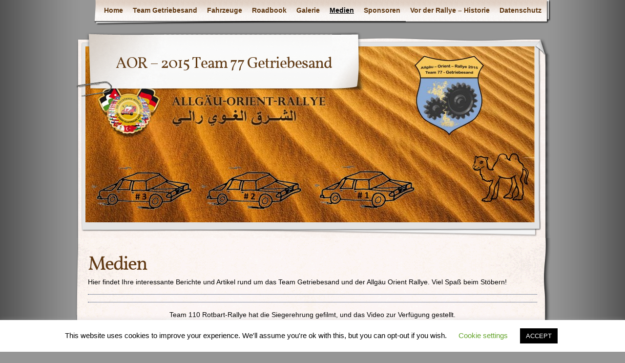

--- FILE ---
content_type: text/html; charset=UTF-8
request_url: https://getriebesandaor.de/medien/
body_size: 14896
content:
<!DOCTYPE html>
<html lang="de">
<head>
    <meta charset="UTF-8" />
    <title>Medien | AOR &#8211; 2015 Team 77 Getriebesand</title>
    <meta name="author" content="Designed by Contexture International | http://www.contextureintl.com" />
	<meta name="iconpath" id="iconpath" content="https://getriebesandaor.de/wp-content/themes/adventure-journal/images/bh" />
    <link rel="profile" href="http://gmpg.org/xfn/11" />
    <link rel="pingback" href="https://getriebesandaor.de/xmlrpc.php" />
    
	  <meta name='robots' content='max-image-preview:large' />
	<style>img:is([sizes="auto" i], [sizes^="auto," i]) { contain-intrinsic-size: 3000px 1500px }</style>
	<link rel='dns-prefetch' href='//vjs.zencdn.net' />
<link rel="alternate" type="application/rss+xml" title="AOR - 2015 Team 77 Getriebesand &raquo; Feed" href="https://getriebesandaor.de/feed/" />
<link rel="alternate" type="application/rss+xml" title="AOR - 2015 Team 77 Getriebesand &raquo; Kommentar-Feed" href="https://getriebesandaor.de/comments/feed/" />
<link rel="alternate" type="application/rss+xml" title="AOR - 2015 Team 77 Getriebesand &raquo; Kommentar-Feed zu Medien" href="https://getriebesandaor.de/medien/feed/" />
<script type="text/javascript">
/* <![CDATA[ */
window._wpemojiSettings = {"baseUrl":"https:\/\/s.w.org\/images\/core\/emoji\/16.0.1\/72x72\/","ext":".png","svgUrl":"https:\/\/s.w.org\/images\/core\/emoji\/16.0.1\/svg\/","svgExt":".svg","source":{"concatemoji":"https:\/\/getriebesandaor.de\/wp-includes\/js\/wp-emoji-release.min.js?ver=6.8.3"}};
/*! This file is auto-generated */
!function(s,n){var o,i,e;function c(e){try{var t={supportTests:e,timestamp:(new Date).valueOf()};sessionStorage.setItem(o,JSON.stringify(t))}catch(e){}}function p(e,t,n){e.clearRect(0,0,e.canvas.width,e.canvas.height),e.fillText(t,0,0);var t=new Uint32Array(e.getImageData(0,0,e.canvas.width,e.canvas.height).data),a=(e.clearRect(0,0,e.canvas.width,e.canvas.height),e.fillText(n,0,0),new Uint32Array(e.getImageData(0,0,e.canvas.width,e.canvas.height).data));return t.every(function(e,t){return e===a[t]})}function u(e,t){e.clearRect(0,0,e.canvas.width,e.canvas.height),e.fillText(t,0,0);for(var n=e.getImageData(16,16,1,1),a=0;a<n.data.length;a++)if(0!==n.data[a])return!1;return!0}function f(e,t,n,a){switch(t){case"flag":return n(e,"\ud83c\udff3\ufe0f\u200d\u26a7\ufe0f","\ud83c\udff3\ufe0f\u200b\u26a7\ufe0f")?!1:!n(e,"\ud83c\udde8\ud83c\uddf6","\ud83c\udde8\u200b\ud83c\uddf6")&&!n(e,"\ud83c\udff4\udb40\udc67\udb40\udc62\udb40\udc65\udb40\udc6e\udb40\udc67\udb40\udc7f","\ud83c\udff4\u200b\udb40\udc67\u200b\udb40\udc62\u200b\udb40\udc65\u200b\udb40\udc6e\u200b\udb40\udc67\u200b\udb40\udc7f");case"emoji":return!a(e,"\ud83e\udedf")}return!1}function g(e,t,n,a){var r="undefined"!=typeof WorkerGlobalScope&&self instanceof WorkerGlobalScope?new OffscreenCanvas(300,150):s.createElement("canvas"),o=r.getContext("2d",{willReadFrequently:!0}),i=(o.textBaseline="top",o.font="600 32px Arial",{});return e.forEach(function(e){i[e]=t(o,e,n,a)}),i}function t(e){var t=s.createElement("script");t.src=e,t.defer=!0,s.head.appendChild(t)}"undefined"!=typeof Promise&&(o="wpEmojiSettingsSupports",i=["flag","emoji"],n.supports={everything:!0,everythingExceptFlag:!0},e=new Promise(function(e){s.addEventListener("DOMContentLoaded",e,{once:!0})}),new Promise(function(t){var n=function(){try{var e=JSON.parse(sessionStorage.getItem(o));if("object"==typeof e&&"number"==typeof e.timestamp&&(new Date).valueOf()<e.timestamp+604800&&"object"==typeof e.supportTests)return e.supportTests}catch(e){}return null}();if(!n){if("undefined"!=typeof Worker&&"undefined"!=typeof OffscreenCanvas&&"undefined"!=typeof URL&&URL.createObjectURL&&"undefined"!=typeof Blob)try{var e="postMessage("+g.toString()+"("+[JSON.stringify(i),f.toString(),p.toString(),u.toString()].join(",")+"));",a=new Blob([e],{type:"text/javascript"}),r=new Worker(URL.createObjectURL(a),{name:"wpTestEmojiSupports"});return void(r.onmessage=function(e){c(n=e.data),r.terminate(),t(n)})}catch(e){}c(n=g(i,f,p,u))}t(n)}).then(function(e){for(var t in e)n.supports[t]=e[t],n.supports.everything=n.supports.everything&&n.supports[t],"flag"!==t&&(n.supports.everythingExceptFlag=n.supports.everythingExceptFlag&&n.supports[t]);n.supports.everythingExceptFlag=n.supports.everythingExceptFlag&&!n.supports.flag,n.DOMReady=!1,n.readyCallback=function(){n.DOMReady=!0}}).then(function(){return e}).then(function(){var e;n.supports.everything||(n.readyCallback(),(e=n.source||{}).concatemoji?t(e.concatemoji):e.wpemoji&&e.twemoji&&(t(e.twemoji),t(e.wpemoji)))}))}((window,document),window._wpemojiSettings);
/* ]]> */
</script>
<style id='wp-emoji-styles-inline-css' type='text/css'>

	img.wp-smiley, img.emoji {
		display: inline !important;
		border: none !important;
		box-shadow: none !important;
		height: 1em !important;
		width: 1em !important;
		margin: 0 0.07em !important;
		vertical-align: -0.1em !important;
		background: none !important;
		padding: 0 !important;
	}
</style>
<link rel='stylesheet' id='wp-block-library-css' href='https://getriebesandaor.de/wp-includes/css/dist/block-library/style.min.css?ver=6.8.3' type='text/css' media='all' />
<style id='classic-theme-styles-inline-css' type='text/css'>
/*! This file is auto-generated */
.wp-block-button__link{color:#fff;background-color:#32373c;border-radius:9999px;box-shadow:none;text-decoration:none;padding:calc(.667em + 2px) calc(1.333em + 2px);font-size:1.125em}.wp-block-file__button{background:#32373c;color:#fff;text-decoration:none}
</style>
<style id='global-styles-inline-css' type='text/css'>
:root{--wp--preset--aspect-ratio--square: 1;--wp--preset--aspect-ratio--4-3: 4/3;--wp--preset--aspect-ratio--3-4: 3/4;--wp--preset--aspect-ratio--3-2: 3/2;--wp--preset--aspect-ratio--2-3: 2/3;--wp--preset--aspect-ratio--16-9: 16/9;--wp--preset--aspect-ratio--9-16: 9/16;--wp--preset--color--black: #000000;--wp--preset--color--cyan-bluish-gray: #abb8c3;--wp--preset--color--white: #ffffff;--wp--preset--color--pale-pink: #f78da7;--wp--preset--color--vivid-red: #cf2e2e;--wp--preset--color--luminous-vivid-orange: #ff6900;--wp--preset--color--luminous-vivid-amber: #fcb900;--wp--preset--color--light-green-cyan: #7bdcb5;--wp--preset--color--vivid-green-cyan: #00d084;--wp--preset--color--pale-cyan-blue: #8ed1fc;--wp--preset--color--vivid-cyan-blue: #0693e3;--wp--preset--color--vivid-purple: #9b51e0;--wp--preset--gradient--vivid-cyan-blue-to-vivid-purple: linear-gradient(135deg,rgba(6,147,227,1) 0%,rgb(155,81,224) 100%);--wp--preset--gradient--light-green-cyan-to-vivid-green-cyan: linear-gradient(135deg,rgb(122,220,180) 0%,rgb(0,208,130) 100%);--wp--preset--gradient--luminous-vivid-amber-to-luminous-vivid-orange: linear-gradient(135deg,rgba(252,185,0,1) 0%,rgba(255,105,0,1) 100%);--wp--preset--gradient--luminous-vivid-orange-to-vivid-red: linear-gradient(135deg,rgba(255,105,0,1) 0%,rgb(207,46,46) 100%);--wp--preset--gradient--very-light-gray-to-cyan-bluish-gray: linear-gradient(135deg,rgb(238,238,238) 0%,rgb(169,184,195) 100%);--wp--preset--gradient--cool-to-warm-spectrum: linear-gradient(135deg,rgb(74,234,220) 0%,rgb(151,120,209) 20%,rgb(207,42,186) 40%,rgb(238,44,130) 60%,rgb(251,105,98) 80%,rgb(254,248,76) 100%);--wp--preset--gradient--blush-light-purple: linear-gradient(135deg,rgb(255,206,236) 0%,rgb(152,150,240) 100%);--wp--preset--gradient--blush-bordeaux: linear-gradient(135deg,rgb(254,205,165) 0%,rgb(254,45,45) 50%,rgb(107,0,62) 100%);--wp--preset--gradient--luminous-dusk: linear-gradient(135deg,rgb(255,203,112) 0%,rgb(199,81,192) 50%,rgb(65,88,208) 100%);--wp--preset--gradient--pale-ocean: linear-gradient(135deg,rgb(255,245,203) 0%,rgb(182,227,212) 50%,rgb(51,167,181) 100%);--wp--preset--gradient--electric-grass: linear-gradient(135deg,rgb(202,248,128) 0%,rgb(113,206,126) 100%);--wp--preset--gradient--midnight: linear-gradient(135deg,rgb(2,3,129) 0%,rgb(40,116,252) 100%);--wp--preset--font-size--small: 13px;--wp--preset--font-size--medium: 20px;--wp--preset--font-size--large: 36px;--wp--preset--font-size--x-large: 42px;--wp--preset--spacing--20: 0.44rem;--wp--preset--spacing--30: 0.67rem;--wp--preset--spacing--40: 1rem;--wp--preset--spacing--50: 1.5rem;--wp--preset--spacing--60: 2.25rem;--wp--preset--spacing--70: 3.38rem;--wp--preset--spacing--80: 5.06rem;--wp--preset--shadow--natural: 6px 6px 9px rgba(0, 0, 0, 0.2);--wp--preset--shadow--deep: 12px 12px 50px rgba(0, 0, 0, 0.4);--wp--preset--shadow--sharp: 6px 6px 0px rgba(0, 0, 0, 0.2);--wp--preset--shadow--outlined: 6px 6px 0px -3px rgba(255, 255, 255, 1), 6px 6px rgba(0, 0, 0, 1);--wp--preset--shadow--crisp: 6px 6px 0px rgba(0, 0, 0, 1);}:where(.is-layout-flex){gap: 0.5em;}:where(.is-layout-grid){gap: 0.5em;}body .is-layout-flex{display: flex;}.is-layout-flex{flex-wrap: wrap;align-items: center;}.is-layout-flex > :is(*, div){margin: 0;}body .is-layout-grid{display: grid;}.is-layout-grid > :is(*, div){margin: 0;}:where(.wp-block-columns.is-layout-flex){gap: 2em;}:where(.wp-block-columns.is-layout-grid){gap: 2em;}:where(.wp-block-post-template.is-layout-flex){gap: 1.25em;}:where(.wp-block-post-template.is-layout-grid){gap: 1.25em;}.has-black-color{color: var(--wp--preset--color--black) !important;}.has-cyan-bluish-gray-color{color: var(--wp--preset--color--cyan-bluish-gray) !important;}.has-white-color{color: var(--wp--preset--color--white) !important;}.has-pale-pink-color{color: var(--wp--preset--color--pale-pink) !important;}.has-vivid-red-color{color: var(--wp--preset--color--vivid-red) !important;}.has-luminous-vivid-orange-color{color: var(--wp--preset--color--luminous-vivid-orange) !important;}.has-luminous-vivid-amber-color{color: var(--wp--preset--color--luminous-vivid-amber) !important;}.has-light-green-cyan-color{color: var(--wp--preset--color--light-green-cyan) !important;}.has-vivid-green-cyan-color{color: var(--wp--preset--color--vivid-green-cyan) !important;}.has-pale-cyan-blue-color{color: var(--wp--preset--color--pale-cyan-blue) !important;}.has-vivid-cyan-blue-color{color: var(--wp--preset--color--vivid-cyan-blue) !important;}.has-vivid-purple-color{color: var(--wp--preset--color--vivid-purple) !important;}.has-black-background-color{background-color: var(--wp--preset--color--black) !important;}.has-cyan-bluish-gray-background-color{background-color: var(--wp--preset--color--cyan-bluish-gray) !important;}.has-white-background-color{background-color: var(--wp--preset--color--white) !important;}.has-pale-pink-background-color{background-color: var(--wp--preset--color--pale-pink) !important;}.has-vivid-red-background-color{background-color: var(--wp--preset--color--vivid-red) !important;}.has-luminous-vivid-orange-background-color{background-color: var(--wp--preset--color--luminous-vivid-orange) !important;}.has-luminous-vivid-amber-background-color{background-color: var(--wp--preset--color--luminous-vivid-amber) !important;}.has-light-green-cyan-background-color{background-color: var(--wp--preset--color--light-green-cyan) !important;}.has-vivid-green-cyan-background-color{background-color: var(--wp--preset--color--vivid-green-cyan) !important;}.has-pale-cyan-blue-background-color{background-color: var(--wp--preset--color--pale-cyan-blue) !important;}.has-vivid-cyan-blue-background-color{background-color: var(--wp--preset--color--vivid-cyan-blue) !important;}.has-vivid-purple-background-color{background-color: var(--wp--preset--color--vivid-purple) !important;}.has-black-border-color{border-color: var(--wp--preset--color--black) !important;}.has-cyan-bluish-gray-border-color{border-color: var(--wp--preset--color--cyan-bluish-gray) !important;}.has-white-border-color{border-color: var(--wp--preset--color--white) !important;}.has-pale-pink-border-color{border-color: var(--wp--preset--color--pale-pink) !important;}.has-vivid-red-border-color{border-color: var(--wp--preset--color--vivid-red) !important;}.has-luminous-vivid-orange-border-color{border-color: var(--wp--preset--color--luminous-vivid-orange) !important;}.has-luminous-vivid-amber-border-color{border-color: var(--wp--preset--color--luminous-vivid-amber) !important;}.has-light-green-cyan-border-color{border-color: var(--wp--preset--color--light-green-cyan) !important;}.has-vivid-green-cyan-border-color{border-color: var(--wp--preset--color--vivid-green-cyan) !important;}.has-pale-cyan-blue-border-color{border-color: var(--wp--preset--color--pale-cyan-blue) !important;}.has-vivid-cyan-blue-border-color{border-color: var(--wp--preset--color--vivid-cyan-blue) !important;}.has-vivid-purple-border-color{border-color: var(--wp--preset--color--vivid-purple) !important;}.has-vivid-cyan-blue-to-vivid-purple-gradient-background{background: var(--wp--preset--gradient--vivid-cyan-blue-to-vivid-purple) !important;}.has-light-green-cyan-to-vivid-green-cyan-gradient-background{background: var(--wp--preset--gradient--light-green-cyan-to-vivid-green-cyan) !important;}.has-luminous-vivid-amber-to-luminous-vivid-orange-gradient-background{background: var(--wp--preset--gradient--luminous-vivid-amber-to-luminous-vivid-orange) !important;}.has-luminous-vivid-orange-to-vivid-red-gradient-background{background: var(--wp--preset--gradient--luminous-vivid-orange-to-vivid-red) !important;}.has-very-light-gray-to-cyan-bluish-gray-gradient-background{background: var(--wp--preset--gradient--very-light-gray-to-cyan-bluish-gray) !important;}.has-cool-to-warm-spectrum-gradient-background{background: var(--wp--preset--gradient--cool-to-warm-spectrum) !important;}.has-blush-light-purple-gradient-background{background: var(--wp--preset--gradient--blush-light-purple) !important;}.has-blush-bordeaux-gradient-background{background: var(--wp--preset--gradient--blush-bordeaux) !important;}.has-luminous-dusk-gradient-background{background: var(--wp--preset--gradient--luminous-dusk) !important;}.has-pale-ocean-gradient-background{background: var(--wp--preset--gradient--pale-ocean) !important;}.has-electric-grass-gradient-background{background: var(--wp--preset--gradient--electric-grass) !important;}.has-midnight-gradient-background{background: var(--wp--preset--gradient--midnight) !important;}.has-small-font-size{font-size: var(--wp--preset--font-size--small) !important;}.has-medium-font-size{font-size: var(--wp--preset--font-size--medium) !important;}.has-large-font-size{font-size: var(--wp--preset--font-size--large) !important;}.has-x-large-font-size{font-size: var(--wp--preset--font-size--x-large) !important;}
:where(.wp-block-post-template.is-layout-flex){gap: 1.25em;}:where(.wp-block-post-template.is-layout-grid){gap: 1.25em;}
:where(.wp-block-columns.is-layout-flex){gap: 2em;}:where(.wp-block-columns.is-layout-grid){gap: 2em;}
:root :where(.wp-block-pullquote){font-size: 1.5em;line-height: 1.6;}
</style>
<link rel='stylesheet' id='cookie-law-info-css' href='https://getriebesandaor.de/wp-content/plugins/cookie-law-info/legacy/public/css/cookie-law-info-public.css?ver=3.2.10' type='text/css' media='all' />
<link rel='stylesheet' id='cookie-law-info-gdpr-css' href='https://getriebesandaor.de/wp-content/plugins/cookie-law-info/legacy/public/css/cookie-law-info-gdpr.css?ver=3.2.10' type='text/css' media='all' />
<link rel='stylesheet' id='osm-map-css-css' href='https://getriebesandaor.de/wp-content/plugins/osm/css/osm_map.css?ver=6.8.3' type='text/css' media='all' />
<link rel='stylesheet' id='osm-ol3-css-css' href='https://getriebesandaor.de/wp-content/plugins/osm/js/OL/7.1.0/ol.css?ver=6.8.3' type='text/css' media='all' />
<link rel='stylesheet' id='osm-ol3-ext-css-css' href='https://getriebesandaor.de/wp-content/plugins/osm/css/osm_map_v3.css?ver=6.8.3' type='text/css' media='all' />
<link rel='stylesheet' id='videojs-plugin-css' href='https://getriebesandaor.de/wp-content/plugins/videojs-html5-video-player-for-wordpress/plugin-styles.css?ver=6.8.3' type='text/css' media='all' />
<link rel='stylesheet' id='videojs-css' href='//vjs.zencdn.net/4.5/video-js.css?ver=6.8.3' type='text/css' media='all' />
<link rel='stylesheet' id='wp-lightbox-2.min.css-css' href='https://getriebesandaor.de/wp-content/plugins/wp-lightbox-2/styles/lightbox.min.css?ver=1.3.4' type='text/css' media='all' />
<style id='akismet-widget-style-inline-css' type='text/css'>

			.a-stats {
				--akismet-color-mid-green: #357b49;
				--akismet-color-white: #fff;
				--akismet-color-light-grey: #f6f7f7;

				max-width: 350px;
				width: auto;
			}

			.a-stats * {
				all: unset;
				box-sizing: border-box;
			}

			.a-stats strong {
				font-weight: 600;
			}

			.a-stats a.a-stats__link,
			.a-stats a.a-stats__link:visited,
			.a-stats a.a-stats__link:active {
				background: var(--akismet-color-mid-green);
				border: none;
				box-shadow: none;
				border-radius: 8px;
				color: var(--akismet-color-white);
				cursor: pointer;
				display: block;
				font-family: -apple-system, BlinkMacSystemFont, 'Segoe UI', 'Roboto', 'Oxygen-Sans', 'Ubuntu', 'Cantarell', 'Helvetica Neue', sans-serif;
				font-weight: 500;
				padding: 12px;
				text-align: center;
				text-decoration: none;
				transition: all 0.2s ease;
			}

			/* Extra specificity to deal with TwentyTwentyOne focus style */
			.widget .a-stats a.a-stats__link:focus {
				background: var(--akismet-color-mid-green);
				color: var(--akismet-color-white);
				text-decoration: none;
			}

			.a-stats a.a-stats__link:hover {
				filter: brightness(110%);
				box-shadow: 0 4px 12px rgba(0, 0, 0, 0.06), 0 0 2px rgba(0, 0, 0, 0.16);
			}

			.a-stats .count {
				color: var(--akismet-color-white);
				display: block;
				font-size: 1.5em;
				line-height: 1.4;
				padding: 0 13px;
				white-space: nowrap;
			}
		
</style>
<link rel='stylesheet' id='tablepress-default-css' href='https://getriebesandaor.de/wp-content/plugins/tablepress/css/build/default.css?ver=3.1.1' type='text/css' media='all' />
<link rel='stylesheet' id='theme-css' href='https://getriebesandaor.de/wp-content/themes/adventure-journal/style.css?ver=6.8.3' type='text/css' media='all' />
<!--[if lt IE 9]>
<link rel='stylesheet' id='style-ie-css' href='https://getriebesandaor.de/wp-content/themes/adventure-journal/style-ie.css?ver=6.8.3' type='text/css' media='all' />
<![endif]-->
<script type="text/javascript" src="https://getriebesandaor.de/wp-includes/js/jquery/jquery.min.js?ver=3.7.1" id="jquery-core-js"></script>
<script type="text/javascript" src="https://getriebesandaor.de/wp-includes/js/jquery/jquery-migrate.min.js?ver=3.4.1" id="jquery-migrate-js"></script>
<script type="text/javascript" id="cookie-law-info-js-extra">
/* <![CDATA[ */
var Cli_Data = {"nn_cookie_ids":[],"cookielist":[],"non_necessary_cookies":[],"ccpaEnabled":"","ccpaRegionBased":"","ccpaBarEnabled":"","strictlyEnabled":["necessary","obligatoire"],"ccpaType":"gdpr","js_blocking":"","custom_integration":"","triggerDomRefresh":"","secure_cookies":""};
var cli_cookiebar_settings = {"animate_speed_hide":"500","animate_speed_show":"500","background":"#FFF","border":"#b1a6a6c2","border_on":"","button_1_button_colour":"#000","button_1_button_hover":"#000000","button_1_link_colour":"#fff","button_1_as_button":"1","button_1_new_win":"","button_2_button_colour":"#333","button_2_button_hover":"#292929","button_2_link_colour":"#444","button_2_as_button":"","button_2_hidebar":"","button_3_button_colour":"#000","button_3_button_hover":"#000000","button_3_link_colour":"#fff","button_3_as_button":"1","button_3_new_win":"","button_4_button_colour":"#000","button_4_button_hover":"#000000","button_4_link_colour":"#62a329","button_4_as_button":"","button_7_button_colour":"#61a229","button_7_button_hover":"#4e8221","button_7_link_colour":"#fff","button_7_as_button":"1","button_7_new_win":"","font_family":"inherit","header_fix":"","notify_animate_hide":"1","notify_animate_show":"","notify_div_id":"#cookie-law-info-bar","notify_position_horizontal":"right","notify_position_vertical":"bottom","scroll_close":"","scroll_close_reload":"","accept_close_reload":"","reject_close_reload":"","showagain_tab":"1","showagain_background":"#fff","showagain_border":"#000","showagain_div_id":"#cookie-law-info-again","showagain_x_position":"100px","text":"#000","show_once_yn":"1","show_once":"5000","logging_on":"","as_popup":"","popup_overlay":"1","bar_heading_text":"","cookie_bar_as":"banner","popup_showagain_position":"bottom-right","widget_position":"left"};
var log_object = {"ajax_url":"https:\/\/getriebesandaor.de\/wp-admin\/admin-ajax.php"};
/* ]]> */
</script>
<script type="text/javascript" src="https://getriebesandaor.de/wp-content/plugins/cookie-law-info/legacy/public/js/cookie-law-info-public.js?ver=3.2.10" id="cookie-law-info-js"></script>
<script type="text/javascript" src="https://getriebesandaor.de/wp-content/plugins/osm/js/OL/2.13.1/OpenLayers.js?ver=6.8.3" id="osm-ol-library-js"></script>
<script type="text/javascript" src="https://getriebesandaor.de/wp-content/plugins/osm/js/OSM/openlayers/OpenStreetMap.js?ver=6.8.3" id="osm-osm-library-js"></script>
<script type="text/javascript" src="https://getriebesandaor.de/wp-content/plugins/osm/js/OSeaM/harbours.js?ver=6.8.3" id="osm-harbours-library-js"></script>
<script type="text/javascript" src="https://getriebesandaor.de/wp-content/plugins/osm/js/OSeaM/map_utils.js?ver=6.8.3" id="osm-map-utils-library-js"></script>
<script type="text/javascript" src="https://getriebesandaor.de/wp-content/plugins/osm/js/OSeaM/utilities.js?ver=6.8.3" id="osm-utilities-library-js"></script>
<script type="text/javascript" src="https://getriebesandaor.de/wp-content/plugins/osm/js/osm-plugin-lib.js?ver=6.8.3" id="OsmScript-js"></script>
<script type="text/javascript" src="https://getriebesandaor.de/wp-content/plugins/osm/js/polyfill/v2/polyfill.min.js?features=requestAnimationFrame%2CElement.prototype.classList%2CURL&amp;ver=6.8.3" id="osm-polyfill-js"></script>
<script type="text/javascript" src="https://getriebesandaor.de/wp-content/plugins/osm/js/OL/7.1.0/ol.js?ver=6.8.3" id="osm-ol3-library-js"></script>
<script type="text/javascript" src="https://getriebesandaor.de/wp-content/plugins/osm/js/osm-v3-plugin-lib.js?ver=6.8.3" id="osm-ol3-ext-library-js"></script>
<script type="text/javascript" src="https://getriebesandaor.de/wp-content/plugins/osm/js/osm-metabox-events.js?ver=6.8.3" id="osm-ol3-metabox-events-js"></script>
<script type="text/javascript" src="https://getriebesandaor.de/wp-content/plugins/osm/js/osm-startup-lib.js?ver=6.8.3" id="osm-map-startup-js"></script>
<script type="text/javascript" src="https://getriebesandaor.de/wp-content/themes/adventure-journal/aj.js?ver=6.8.3" id="aj-js"></script>
<script type="text/javascript" src="https://getriebesandaor.de/wp-content/themes/adventure-journal/bh.js?ver=6.8.3" id="bh-js"></script>
<link rel="https://api.w.org/" href="https://getriebesandaor.de/wp-json/" /><link rel="alternate" title="JSON" type="application/json" href="https://getriebesandaor.de/wp-json/wp/v2/pages/256" /><link rel="EditURI" type="application/rsd+xml" title="RSD" href="https://getriebesandaor.de/xmlrpc.php?rsd" />
<meta name="generator" content="WordPress 6.8.3" />
<link rel="canonical" href="https://getriebesandaor.de/medien/" />
<link rel='shortlink' href='https://getriebesandaor.de/?p=256' />
<link rel="alternate" title="oEmbed (JSON)" type="application/json+oembed" href="https://getriebesandaor.de/wp-json/oembed/1.0/embed?url=https%3A%2F%2Fgetriebesandaor.de%2Fmedien%2F" />
<link rel="alternate" title="oEmbed (XML)" type="text/xml+oembed" href="https://getriebesandaor.de/wp-json/oembed/1.0/embed?url=https%3A%2F%2Fgetriebesandaor.de%2Fmedien%2F&#038;format=xml" />
<script type="text/javascript"> 

/**  all layers have to be in this global array - in further process each map will have something like vectorM[map_ol3js_n][layer_n] */
var vectorM = [[]];


/** put translations from PHP/mo to JavaScript */
var translations = [];

/** global GET-Parameters */
var HTTP_GET_VARS = [];

</script><!-- OSM plugin V6.1.6: did not add geo meta tags. --> 

		<script type="text/javascript"> document.createElement("video");document.createElement("audio");document.createElement("track"); </script>
		<style type="text/css" id="custom-background-css">
body.custom-background { background-color: #969696; }
</style>
	<link rel="icon" href="https://getriebesandaor.de/wp-content/uploads/2016/03/cropped-Web-Titel-32x32.jpg" sizes="32x32" />
<link rel="icon" href="https://getriebesandaor.de/wp-content/uploads/2016/03/cropped-Web-Titel-192x192.jpg" sizes="192x192" />
<link rel="apple-touch-icon" href="https://getriebesandaor.de/wp-content/uploads/2016/03/cropped-Web-Titel-180x180.jpg" />
<meta name="msapplication-TileImage" content="https://getriebesandaor.de/wp-content/uploads/2016/03/cropped-Web-Titel-270x270.jpg" />
</head>
<body class="wp-singular page-template-default page page-id-256 custom-background wp-theme-adventure-journal">
<div id="browser-helper">
    <div id="bh-bg">
        <table id="bh-notice" cellspacing="0" cellpadding="0" border="0">
            <tr>
                <td id="bh-icon-td" rowspan="3">
                    <img id="bh-icon" src="http://s.wordpress.org/images/browsers/ie.png" alt="browser icon" width="87"/>
                </td>
                <td id="bh-copy">
                    <div id="bh-warning">You are using an insecure version of <span id="bh-browsername">your web browser</span>. Please update your browser!</div>
                    <div id="bh-explain">Using an outdated browser makes your computer unsafe. For a safer, faster, more enjoyable user experience, please update your browser today or try a newer browser.</div>
                    <div id="bh-links">
                        <a id="bh-update" href="#">Update Your Browser</a> | <a href="http://www.google.com/chrome/">Try Something New</a> | <a href="#" id="bh-hide">Hide This Warning</a>
                    </div>
                </td>
            </tr>
        </table>
    </div>
    <div id="bh-shadow"></div>
</div>
    <div id="ancestor-256" class="siteframe page-siteframe ">
        <div id="container">
          <div id="container2">
            <div class="nav-horz nav-main" id="menu">
              <div class="nav-main-left">
                <div class="nav-main-right">
                    <div class="menu"><ul>
<li class="page_item page-item-64"><a href="https://getriebesandaor.de/">Home</a></li>
<li class="page_item page-item-5"><a href="https://getriebesandaor.de/eine-seite/">Team Getriebesand</a></li>
<li class="page_item page-item-6"><a href="https://getriebesandaor.de/fahrzeuge/">Fahrzeuge</a></li>
<li class="page_item page-item-507"><a href="https://getriebesandaor.de/roadbook/">Roadbook</a></li>
<li class="page_item page-item-965 page_item_has_children"><a href="https://getriebesandaor.de/galerie/">Galerie</a>
<ul class='children'>
	<li class="page_item page-item-1339 page_item_has_children"><a href="https://getriebesandaor.de/galerie/oberstaufen-istanbul/">Oberstaufen &#8211; Istanbul</a>
	<ul class='children'>
		<li class="page_item page-item-1342"><a href="https://getriebesandaor.de/galerie/oberstaufen-istanbul/tag-1-oberstaufen-arnoldstein/">Tag 1: Oberstaufen &#8211; Arnoldstein</a></li>
		<li class="page_item page-item-1389"><a href="https://getriebesandaor.de/galerie/oberstaufen-istanbul/tag-2-arnoldstein-dubrovnik/">Tag 2: Arnoldstein &#8211; Dubrovnik</a></li>
		<li class="page_item page-item-1443"><a href="https://getriebesandaor.de/galerie/oberstaufen-istanbul/tag-3-dubrovnik-elbasan/">Tag 3: Dubrovnik &#8211; Elbasan</a></li>
		<li class="page_item page-item-1448"><a href="https://getriebesandaor.de/galerie/oberstaufen-istanbul/tag-4-elbasan-istanbul/">Tag 4: Elbasan &#8211; Istanbul</a></li>
	</ul>
</li>
	<li class="page_item page-item-1491 page_item_has_children"><a href="https://getriebesandaor.de/galerie/tuerkei/">In der Türkei</a>
	<ul class='children'>
		<li class="page_item page-item-1494"><a href="https://getriebesandaor.de/galerie/tuerkei/tag-5-istanbul/">Tag 5: Istanbul</a></li>
		<li class="page_item page-item-1569"><a href="https://getriebesandaor.de/galerie/tuerkei/tag-6-istanbul/">Tag 6: Istanbul &#8211; Riva</a></li>
		<li class="page_item page-item-1576"><a href="https://getriebesandaor.de/galerie/tuerkei/tag-7-riva-yildiztepe/">Tag 7: Riva &#8211; Yildiztepe</a></li>
		<li class="page_item page-item-1656"><a href="https://getriebesandaor.de/galerie/tuerkei/tag-8-yildiztepe-corum/">Tag 8: Yildiztepe &#8211; Corum</a></li>
		<li class="page_item page-item-1676"><a href="https://getriebesandaor.de/galerie/tuerkei/tag-9-corum-ankara/">Tag 9: Corum &#8211; Ankara</a></li>
		<li class="page_item page-item-1700"><a href="https://getriebesandaor.de/galerie/tuerkei/tag-10-ankara-ulubey/">Tag 10: Ankara &#8211; Ulubey</a></li>
		<li class="page_item page-item-1731"><a href="https://getriebesandaor.de/galerie/tuerkei/tag-11-ulubey-alasehir/">Tag 11: Ulubey &#8211; Alasehir</a></li>
		<li class="page_item page-item-1757"><a href="https://getriebesandaor.de/galerie/tuerkei/tag-12-alasehir-dalyan/">Tag 12: Alasehir &#8211; Dalyan</a></li>
		<li class="page_item page-item-1852"><a href="https://getriebesandaor.de/galerie/tuerkei/tag-13-dalyan/">Tag 13: Dalyan</a></li>
		<li class="page_item page-item-1860"><a href="https://getriebesandaor.de/galerie/tuerkei/tag-14-dalyan-mersin/">Tag 14: Dalyan &#8211; Mersin</a></li>
	</ul>
</li>
	<li class="page_item page-item-1823 page_item_has_children"><a href="https://getriebesandaor.de/galerie/israel-jordanien/">Israel &#8211; Jordanien</a>
	<ul class='children'>
		<li class="page_item page-item-1862"><a href="https://getriebesandaor.de/galerie/israel-jordanien/tag-15-mersin-haifa/">Tag 15: Mersin &#8211; Haifa</a></li>
		<li class="page_item page-item-1865"><a href="https://getriebesandaor.de/galerie/israel-jordanien/tag-16-haifa-kalya/">Tag 16: Haifa &#8211; Kalya</a></li>
		<li class="page_item page-item-1892"><a href="https://getriebesandaor.de/galerie/israel-jordanien/tag-17-kalya-camp-zarqa/">Tag 17: Kalya &#8211; Al Mafraq</a></li>
		<li class="page_item page-item-1990"><a href="https://getriebesandaor.de/galerie/israel-jordanien/tag-18-camp-zarqa-amman/">Tag 18: Al Mafraq &#8211; Amman</a></li>
		<li class="page_item page-item-2104"><a href="https://getriebesandaor.de/galerie/israel-jordanien/tag-19-amman-totes-meer/">Tag 19: Amman &#8211; Totes Meer</a></li>
		<li class="page_item page-item-2106"><a href="https://getriebesandaor.de/galerie/israel-jordanien/tag-20-am-toten-meer/">Tag 20: Am Toten Meer</a></li>
	</ul>
</li>
	<li class="page_item page-item-1079"><a href="https://getriebesandaor.de/galerie/saab-1/">Saab 1</a></li>
	<li class="page_item page-item-1081"><a href="https://getriebesandaor.de/galerie/saab-2/">Saab 2</a></li>
	<li class="page_item page-item-1083"><a href="https://getriebesandaor.de/galerie/mercedes/">Mercedes</a></li>
	<li class="page_item page-item-1387 page_item_has_children"><a href="https://getriebesandaor.de/galerie/rallye-vorbereitungen/">Rallye-Vorbereitungen</a>
	<ul class='children'>
		<li class="page_item page-item-1221"><a href="https://getriebesandaor.de/galerie/rallye-vorbereitungen/abschiedsparty-bingen/">Abschiedsparty Bingen</a></li>
		<li class="page_item page-item-1176"><a href="https://getriebesandaor.de/galerie/rallye-vorbereitungen/dachgepaecktraeger/">Dachgepäckträger</a></li>
		<li class="page_item page-item-1075"><a href="https://getriebesandaor.de/galerie/rallye-vorbereitungen/oster-schrauberei/">Oster-Schrauberei</a></li>
		<li class="page_item page-item-1025"><a href="https://getriebesandaor.de/galerie/rallye-vorbereitungen/unterfahrschutz/">Unterfahrschutz</a></li>
		<li class="page_item page-item-1059"><a href="https://getriebesandaor.de/galerie/rallye-vorbereitungen/teampraesentation-steibis/">Teampräsentation Steibis</a></li>
		<li class="page_item page-item-1035"><a href="https://getriebesandaor.de/galerie/rallye-vorbereitungen/kupplungsnehmerzyliner/">Kupplungsnehmer- zylinder</a></li>
	</ul>
</li>
</ul>
</li>
<li class="page_item page-item-256 current_page_item"><a href="https://getriebesandaor.de/medien/" aria-current="page">Medien</a></li>
<li class="page_item page-item-39"><a href="https://getriebesandaor.de/sponsoren/">Sponsoren</a></li>
<li class="page_item page-item-7 page_item_has_children"><a href="https://getriebesandaor.de/historie/">Vor der Rallye &#8211; Historie</a>
<ul class='children'>
	<li class="page_item page-item-102"><a href="https://getriebesandaor.de/historie/anekdoten/">Anekdoten</a></li>
	<li class="page_item page-item-132"><a href="https://getriebesandaor.de/historie/kuhmel/">Kuhmel</a></li>
</ul>
</li>
<li class="page_item page-item-150"><a href="https://getriebesandaor.de/impressum/">Datenschutz</a></li>
</ul></div>
                </div>
              </div>
              <div class="nav-main-bottom"></div>
            </div>
            <div class="clear"></div>
            <!-- end header -->
      <div id="header"><div id="header2"><div id="header3"><div id="header4">
            		<div id="logo">
	  <div id="logo-2">
		<div id="logo-3">
		  <table><tr><td>
                            <div id="site-title"><a href="https://getriebesandaor.de/" title="AOR &#8211; 2015 Team 77 Getriebesand" rel="home">
				  AOR &#8211; 2015 Team 77 Getriebesand				  </a></div>
				          </td></tr></table>
		</div>
	  </div>
	</div>
	              <div id="banner">
                                        <img src="https://getriebesandaor.de/wp-content/uploads/2015/01/cropped-20150108___wordpress_banner1.jpg" width="920" height="360" alt="" />
                
              </div>
      </div></div></div></div><div class="content"  id="col-1">
    <div id="col-main" style="">
      <div id="main-content" >
      <!-- BEGIN Main Content-->
		 
                    <div class="post-256 page type-page status-publish hentry" id="post-256">
                    <h1 class="storytitle">Medien</h1>
                    
                    <div class="storycontent">
                        <p>Hier findet Ihre interessante Berichte und Artikel rund um das Team Getriebesand und der Allgäu Orient Rallye. Viel Spaß beim Stöbern!</p>
<hr />
<hr />
<p style="text-align: center;">Team 110 Rotbart-Rallye hat die Siegerehrung gefilmt, und das Video zur Verfügung gestellt.</p>
<p style="text-align: center;">Vielen Dank dafür 🙂</p>
<p style="text-align: center;"><a href="http://&lt;iframe width=&quot;560&quot; height=&quot;315&quot; src=&quot;https://www.youtube.com/embed/HsJkzXxo88U&quot; frameborder=&quot;0&quot; allowfullscreen&gt;&lt;/iframe&gt;"><iframe src="https://www.youtube.com/embed/HsJkzXxo88U" width="560" height="315" frameborder="0" allowfullscreen="allowfullscreen"></iframe></a></p>
<hr />
<hr />
<p style="text-align: center;">Die Allgäu-Orient-Rallye 2015 auf 3sat, in der Sendung &#8222;besonders normal&#8220;:</p>
<p style="text-align: center;"><a href="http://&lt;iframe width=&quot;560&quot; height=&quot;315&quot; src=&quot;https://www.youtube.com/embed/HsJkzXxo88U&quot; frameborder=&quot;0&quot; allowfullscreen&gt;&lt;/iframe&gt;"><iframe src="https://www.youtube.com/embed/a6FI3seHnHU" width="560" height="315" frameborder="0" allowfullscreen="allowfullscreen"></iframe></a></p>
<p style="text-align: center;"><a href="http://&lt;iframe width=&quot;560&quot; height=&quot;315&quot; src=&quot;https://www.youtube.com/embed/HsJkzXxo88U&quot; frameborder=&quot;0&quot; allowfullscreen&gt;&lt;/iframe&gt;"><iframe src="https://www.youtube.com/embed/auJbzJuDuf0" width="560" height="315" frameborder="0" allowfullscreen="allowfullscreen"></iframe></a></p>
<hr />
<hr />
<p style="text-align: center;">Bericht eines Hauptsponsors, Auszug aus der DETECH Weihnachtsausgabe 2015:</p>
<p style="text-align: center;"><a href="http://getriebesandaor.de/wp-content/uploads/2017/04/DETECH-News-Weihnachtsausgabe-2015-AOR.pdf" target="_blank" rel="noopener noreferrer"><img loading="lazy" decoding="async" class="alignnone wp-image-392" src="http://getriebesandaor.de/wp-content/uploads/2015/02/detech_frei_jpeg-300x109.jpg" alt="DETECH_Frei_JPEG" width="259" height="94" srcset="https://getriebesandaor.de/wp-content/uploads/2015/02/detech_frei_jpeg-300x109.jpg 300w, https://getriebesandaor.de/wp-content/uploads/2015/02/detech_frei_jpeg-1024x374.jpg 1024w, https://getriebesandaor.de/wp-content/uploads/2015/02/detech_frei_jpeg.jpg 1831w" sizes="auto, (max-width: 259px) 100vw, 259px" /></a></p>
<hr />
<hr />
<p style="text-align: center;">Der Abschlussbericht in der Allgemeinen Zeitung in Bingen, ein Interview mit Vanessa und Simon:</p>
<p style="text-align: center;"><a href="http://www.allgemeine-zeitung.de/lokales/bingen/bingen/zurueck-aus-jordanien-mit-kamel-fridolin-als-sieger-trophaee-sponsheimer-vanessa-merz-und-simon-maurer-berichten-ueber-die-allgaeu-orient-rallye_15942440.htm" target="_blank" rel="noopener noreferrer"><img loading="lazy" decoding="async" class="alignnone wp-image-308 size-medium" src="http://getriebesandaor.de/wp-content/uploads/2014/12/allgemeine-zeitung-300x54.png" alt="Allgemeine Zeitung" width="300" height="54" srcset="https://getriebesandaor.de/wp-content/uploads/2014/12/allgemeine-zeitung-300x54.png 300w, https://getriebesandaor.de/wp-content/uploads/2014/12/allgemeine-zeitung.png 500w" sizes="auto, (max-width: 300px) 100vw, 300px" /></a></p>
<hr />
<hr />
<p>Die Siegerehrung der Allgäu-Orient-Rallye 2015 auf Youtube:</p>
<p style="text-align: center;"><iframe loading="lazy" src="https://www.youtube.com/embed/2jcFfzYPIrM?feature=player_detailpage" width="640" height="390" frameborder="0" allowfullscreen="allowfullscreen"></iframe></p>
<hr />
<hr />
<p>Carmudi hat Etappen vom Team 77 &#8211; Getriebesand veröffentlicht, diese sind in Englisch verfasst.</p>
<p>Die Artikel sind mittlerweile nicht mehr online, wir haben jedoch die Originalberichte im pdf-Format verlinkt:</p>
<p style="text-align: center;"><a href="http://getriebesandaor.de/wp-content/uploads/2017/02/Team-77-Getriebesand-For-Algau-1.pdf" target="_blank" rel="noopener noreferrer">Part 1: Start in Oberstaufen</a></p>
<p style="text-align: center;"><a href="http://getriebesandaor.de/wp-content/uploads/2017/02/Team-77-Getriebesand-For-Algau-2.pdf" target="_blank" rel="noopener noreferrer">Part 2: Kroatia and Albania</a></p>
<p style="text-align: center;"><a href="http://getriebesandaor.de/wp-content/uploads/2017/02/Team-77-Getriebesand-For-Algau-3.pdf" target="_blank" rel="noopener noreferrer">Part 3: On the way to Istanbul</a></p>
<p style="text-align: center;"><a href="http://getriebesandaor.de/wp-content/uploads/2017/02/Team-77-Getriebesand-For-Algau-4.pdf" target="_blank" rel="noopener noreferrer">Part 4: Offroad in Turkye</a></p>
<p style="text-align: center;"><a href="http://getriebesandaor.de/wp-content/uploads/2017/02/Team-77-Getriebesand-For-Algau-5.pdf" target="_blank" rel="noopener noreferrer">Part 5: The travel to Dalyan and Mersin</a></p>
<p style="text-align: center;"><a href="http://getriebesandaor.de/wp-content/uploads/2017/02/Team-77-Getriebesand-For-Algau-6.pdf" target="_blank" rel="noopener noreferrer">Part 6: On the way through Israel</a></p>
<p style="text-align: center;"><a href="http://getriebesandaor.de/wp-content/uploads/2017/02/Team-77-Getriebesand-For-Algau-7.pdf" target="_blank" rel="noopener noreferrer">Part 7: In the Jordan desert, and the winner is&#8230;</a></p>
<p style="text-align: center;"><a href="http://www.carmudi.ae/journal/" target="_blank" rel="noopener noreferrer"><img loading="lazy" decoding="async" class="alignnone size-full wp-image-2011" src="http://getriebesandaor.de/wp-content/uploads/2015/06/carmudi-main_logo_blue_2014.png" alt="carmudi-main_logo_blue_2014" width="185" height="33" /></a></p>
<hr />
<hr />
<p>Ein Artikel über die Allgäu-Oient-Rallye 2015 in der Süddeutschen Zeitung:</p>
<p style="text-align: center;"><a href="http://www.sueddeutsche.de/auto/rallye-als-hilfsprojekt-schnitzeljagd-im-schrottauto-1.2497705" target="_blank" rel="noopener noreferrer"><img loading="lazy" decoding="async" class="alignnone size-medium wp-image-2005" src="http://getriebesandaor.de/wp-content/uploads/2015/06/500px-Sueddeutsche.de-Logo.svg_-300x31.png" alt="500px-Sueddeutsche.de-Logo.svg" width="300" height="31" srcset="https://getriebesandaor.de/wp-content/uploads/2015/06/500px-Sueddeutsche.de-Logo.svg_-300x31.png 300w, https://getriebesandaor.de/wp-content/uploads/2015/06/500px-Sueddeutsche.de-Logo.svg_.png 500w" sizes="auto, (max-width: 300px) 100vw, 300px" /></a></p>
<hr />
<hr />
<p>DAPARTO &#8211; Autoteile Preisvergleich hat in seinem Blog einzelne Etappen zum Nachlesen:</p>
<p style="text-align: center;"><a href="http://daparto-blog.de/aor-2015-interview/" target="_blank" rel="noopener noreferrer">Daparto-Interview mit Lukasz nach dem Sieg der AOR</a></p>
<p style="text-align: center;"><a href="http://daparto-blog.de/aor-2015-start-in-oberstaufen/" target="_blank" rel="noopener noreferrer">Teil 1: Start in Oberstaufen</a><br />
<a href="http://daparto-blog.de/aor-2015-auf-dem-weg-von-kroatien-nach-istanbul/" target="_blank" rel="noopener noreferrer">Teil 2: Von Kroation nach Istanbul</a><br />
<a href="http://daparto-blog.de/aor-2015-kurze-verschnaufpause-am-bosporus-willkommen-in-istanbul/" target="_blank" rel="noopener noreferrer">Teil 3: Verschnaufpause am Bosporus</a><br />
<a href="http://daparto-blog.de/aor-2015-eine-chinesen-rallye-auf-den-weg-nach-jordanien/" target="_blank" rel="noopener noreferrer">Teil 4: Chinesen Rallye auf dem Weg nach Jordanien</a><br />
<a href="http://daparto-blog.de/aor-2015-schlaflos-auf-dem-weg-in-den-orient-haifa-und-das-ziel-rueckt-naeher/" target="_blank" rel="noopener noreferrer">Teil 5: Schlaflos auf dem Weg in den Orient</a><br />
<a href="http://daparto-blog.de/aor-2015-fuer-jeden-ist-ein-sitzplatz-da-das-team-77-getriebesand-auf-dem-reise-nach-jerusalem/" target="_blank" rel="noopener noreferrer">Teil 6: Reise nach Jerusalem</a><br />
<a href="http://daparto-blog.de/aor-2015-rallye-atmosphaere-auf-den-letzten-kilometern-vor-dem-ziel/" target="_blank" rel="noopener noreferrer">Teil 7: Die letzten Kilometer vor dem Ziel</a><br />
<a href="http://daparto-blog.de/aor-2015-team-77-getriebesand-gewinnt-10-allgaeu-orient-rallye-2015/" target="_blank" rel="noopener noreferrer">Teil 8: Team 77 &#8211; Getriebesand gewinnt die Allgäu-Orient-Rallye 2015</a></p>
<p style="text-align: center;">Der gesamte Blog ist hier zu finden:</p>
<p style="text-align: center;"><a href="http://daparto-blog.de/category/allgaeu-orient-rallye/" target="_blank" rel="noopener noreferrer"><img loading="lazy" decoding="async" class="alignnone size-full wp-image-404" src="http://getriebesandaor.de/wp-content/uploads/2015/02/sponsor_daparto.png" alt="sponsor_daparto" width="279" height="76" /></a></p>
<hr />
<hr />
<p style="text-align: left;">Lukasz hat für das Curves-Magazin über  das Team 77 &#8211; Getriebesand geschrieben:</p>
<p style="text-align: left;">Auch dieser Artikel ist nicht mehr online, hier als pdf:</p>
<p style="text-align: center;"><a href="http://getriebesandaor.de/wp-content/uploads/2017/02/Curves.pdf" target="_blank" rel="noopener noreferrer"><img loading="lazy" decoding="async" class="alignnone wp-image-403 size-medium" src="http://getriebesandaor.de/wp-content/uploads/2015/02/curves-magazin-300x88.png" alt="curves-magazin" width="300" height="88" srcset="https://getriebesandaor.de/wp-content/uploads/2015/02/curves-magazin-300x88.png 300w, https://getriebesandaor.de/wp-content/uploads/2015/02/curves-magazin.png 499w" sizes="auto, (max-width: 300px) 100vw, 300px" /></a></p>
<hr />
<hr />
<p style="text-align: left;">DAPARTO &#8211; Autoteile Preisvergleich hat in seinem Blog ein Interview mit Lukasz veröffentlicht:</p>
<p style="text-align: left;"><a href="http://daparto-blog.de/aor-2015-exklusiv-interview-mit-lukasz-vom-team-77-getriebesand/" target="_blank" rel="noopener noreferrer"><img loading="lazy" decoding="async" class="aligncenter wp-image-404 size-full" src="http://getriebesandaor.de/wp-content/uploads/2015/02/sponsor_daparto.png" alt="sponsor_daparto" width="279" height="76" /></a></p>
<hr />
<hr />
<p><strong>Getriebesand in der &#8222;Allgemeine Zeitung Rheim Main Presse&#8220;</strong></p>
<p>Nun gibt es einen weiteren Zeitungs Artikel des Teams Getriebesand im Binger Raum. Wer heute morgen (09.12.2014) die Allgemeine Zeitung aufgeschlagen hat konnte lesen was Vanessa und Simon antreibt und worum es in der Rallye eigentlich geht.</p>
<p>&nbsp;</p>
<p style="text-align: center;"><a href="http://www.allgemeine-zeitung.de/lokales/bingen/bingen/tour-fuehrt-vom-allgaeu-nach-jordanien_14839774.htm" target="_blank" rel="noopener noreferrer"><img loading="lazy" decoding="async" class="aligncenter wp-image-308" src="https://getriebesandaor.files.wordpress.com/2014/12/allgemeine-zeitung.png?w=300" alt="Allgemeine Zeitung" width="217" height="39" srcset="https://getriebesandaor.de/wp-content/uploads/2014/12/allgemeine-zeitung.png 500w, https://getriebesandaor.de/wp-content/uploads/2014/12/allgemeine-zeitung-300x54.png 300w" sizes="auto, (max-width: 217px) 100vw, 217px" /></a></p>
<hr />
<hr />
<p>In der Ausgabe der <strong>„Hallo München“</strong> vom 26.11.2014 stellt sich der Teamleiter mit seiner Angetrauten vor :-). Wer hätte gedacht, dass daraus gleich ein Leitartikel wird mit einem Foto auf der Titelseite! Aber am besten lest Ihr selbst was die beiden zu erzählen haben.</p>
<p><a href="http://getriebesandaor.de/wp-content/uploads/2015/03/k-p1150242.jpg" target="_blank"  rel="lightbox[256] noopener noreferrer"><img loading="lazy" decoding="async" class="alignleft wp-image-471 size-medium" src="http://getriebesandaor.de/wp-content/uploads/2015/03/k-p1150241.jpg?w=225" alt="k-P1150241" width="225" height="300" srcset="https://getriebesandaor.de/wp-content/uploads/2015/03/k-p1150241.jpg 600w, https://getriebesandaor.de/wp-content/uploads/2015/03/k-p1150241-225x300.jpg 225w" sizes="auto, (max-width: 225px) 100vw, 225px" /><img loading="lazy" decoding="async" class="alignleft wp-image-472 size-medium" src="http://getriebesandaor.de/wp-content/uploads/2015/03/k-p1150242.jpg?w=225" alt="k-P1150242" width="225" height="300" srcset="https://getriebesandaor.de/wp-content/uploads/2015/03/k-p1150242.jpg 600w, https://getriebesandaor.de/wp-content/uploads/2015/03/k-p1150242-225x300.jpg 225w" sizes="auto, (max-width: 225px) 100vw, 225px" /></a></p>
<p>&nbsp;</p>
<p>&nbsp;</p>
<p>&nbsp;</p>
<p>&nbsp;</p>
<p>&nbsp;</p>
<p>&nbsp;</p>
<p>&nbsp;</p>
<p>&nbsp;</p>
<p>&nbsp;</p>
<p>&nbsp;</p>
<hr />
<hr />
<p>Getriebesand bei <strong>Rockland Radio</strong> beim Flurfunk von Annette Radüg. Vanessa M. wurde im Flurfunk von Annette Interviewt über unser Team und der Allgäu Orient Rallye. Wie dort zu hören war sind wir immer noch auf der Suche nach Sponsoren. Hier findet Ihr das komplette Interview:</p>
<p style="text-align: center;"><a href="https://www.facebook.com/video.php?v=1397462390514298&amp;set=vb.1387295918197612&amp;type=2&amp;theater" target="_blank" rel="noopener noreferrer"><img loading="lazy" decoding="async" class="aligncenter wp-image-242" src="https://getriebesandaor.files.wordpress.com/2014/11/rockland-radio.png" alt="Rockland Radio" width="145" height="145" srcset="https://getriebesandaor.de/wp-content/uploads/2014/11/rockland-radio.png 175w, https://getriebesandaor.de/wp-content/uploads/2014/11/rockland-radio-150x150.png 150w" sizes="auto, (max-width: 145px) 100vw, 145px" /></a></p>
<p>Ein großes Lob an Vanessa. Hast Du super gemacht! Ein großes Dankeschön an Annette Radüg für die Möglichkeit unser Projekt im Radio zu präsentieren!</p>
<p>&nbsp;</p>
                    </div>

					                    <div class="feedback">
                                                                        <a href="https://getriebesandaor.de/medien/#respond">Comments (0)</a>                                            </div>
										
                 </div>
                <br/>
                                
			<div id="comments">


	<div id="respond" class="comment-respond">
		<h3 id="reply-title" class="comment-reply-title">Schreibe einen Kommentar <small><a rel="nofollow" id="cancel-comment-reply-link" href="/medien/#respond" style="display:none;">Antwort abbrechen</a></small></h3><form action="https://getriebesandaor.de/wp-comments-post.php" method="post" id="commentform" class="comment-form"><p class="comment-notes"><span id="email-notes">Deine E-Mail-Adresse wird nicht veröffentlicht.</span> <span class="required-field-message">Erforderliche Felder sind mit <span class="required">*</span> markiert</span></p><p class="comment-form-comment"><label for="comment">Kommentar <span class="required">*</span></label> <textarea id="comment" name="comment" cols="45" rows="8" maxlength="65525" required="required"></textarea></p><p class="comment-form-author"><label for="author">Name <span class="required">*</span></label> <input id="author" name="author" type="text" value="" size="30" maxlength="245" autocomplete="name" required="required" /></p>
<p class="comment-form-email"><label for="email">E-Mail-Adresse <span class="required">*</span></label> <input id="email" name="email" type="text" value="" size="30" maxlength="100" aria-describedby="email-notes" autocomplete="email" required="required" /></p>
<p class="comment-form-url"><label for="url">Website</label> <input id="url" name="url" type="text" value="" size="30" maxlength="200" autocomplete="url" /></p>
<p class="comment-form-cookies-consent"><input id="wp-comment-cookies-consent" name="wp-comment-cookies-consent" type="checkbox" value="yes" /> <label for="wp-comment-cookies-consent">Meinen Namen, meine E-Mail-Adresse und meine Website in diesem Browser für die nächste Kommentierung speichern.</label></p>
<p class="form-submit"><input name="submit" type="submit" id="submit" class="submit" value="Kommentar abschicken" /> <input type='hidden' name='comment_post_ID' value='256' id='comment_post_ID' />
<input type='hidden' name='comment_parent' id='comment_parent' value='0' />
</p><p style="display: none;"><input type="hidden" id="akismet_comment_nonce" name="akismet_comment_nonce" value="9163a3350e" /></p><p style="display: none !important;" class="akismet-fields-container" data-prefix="ak_"><label>&#916;<textarea name="ak_hp_textarea" cols="45" rows="8" maxlength="100"></textarea></label><input type="hidden" id="ak_js_1" name="ak_js" value="8"/><script>document.getElementById( "ak_js_1" ).setAttribute( "value", ( new Date() ).getTime() );</script></p></form>	</div><!-- #respond -->
	<p class="akismet_comment_form_privacy_notice">Diese Seite verwendet Akismet, um Spam zu reduzieren. <a href="https://akismet.com/privacy/" target="_blank" rel="nofollow noopener">Erfahre, wie deine Kommentardaten verarbeitet werden.</a>.</p>
</div><!-- #comments -->
                        
              <!-- END Main Content-->

      </div>
    </div>
	     <div class="clear"></div>
</div>
			<!-- begin footer -->
			<div class="clear"></div>
            <div id="footer">
				<div class="nav-horz nav-footer"><div class="menu"><ul>
<li class="page_item page-item-64"><a href="https://getriebesandaor.de/">Home</a></li>
<li class="page_item page-item-5"><a href="https://getriebesandaor.de/eine-seite/">Team Getriebesand</a></li>
<li class="page_item page-item-6"><a href="https://getriebesandaor.de/fahrzeuge/">Fahrzeuge</a></li>
<li class="page_item page-item-507"><a href="https://getriebesandaor.de/roadbook/">Roadbook</a></li>
<li class="page_item page-item-965 page_item_has_children"><a href="https://getriebesandaor.de/galerie/">Galerie</a>
<ul class='children'>
	<li class="page_item page-item-1339 page_item_has_children"><a href="https://getriebesandaor.de/galerie/oberstaufen-istanbul/">Oberstaufen &#8211; Istanbul</a>
	<ul class='children'>
		<li class="page_item page-item-1342"><a href="https://getriebesandaor.de/galerie/oberstaufen-istanbul/tag-1-oberstaufen-arnoldstein/">Tag 1: Oberstaufen &#8211; Arnoldstein</a></li>
		<li class="page_item page-item-1389"><a href="https://getriebesandaor.de/galerie/oberstaufen-istanbul/tag-2-arnoldstein-dubrovnik/">Tag 2: Arnoldstein &#8211; Dubrovnik</a></li>
		<li class="page_item page-item-1443"><a href="https://getriebesandaor.de/galerie/oberstaufen-istanbul/tag-3-dubrovnik-elbasan/">Tag 3: Dubrovnik &#8211; Elbasan</a></li>
		<li class="page_item page-item-1448"><a href="https://getriebesandaor.de/galerie/oberstaufen-istanbul/tag-4-elbasan-istanbul/">Tag 4: Elbasan &#8211; Istanbul</a></li>
	</ul>
</li>
	<li class="page_item page-item-1491 page_item_has_children"><a href="https://getriebesandaor.de/galerie/tuerkei/">In der Türkei</a>
	<ul class='children'>
		<li class="page_item page-item-1494"><a href="https://getriebesandaor.de/galerie/tuerkei/tag-5-istanbul/">Tag 5: Istanbul</a></li>
		<li class="page_item page-item-1569"><a href="https://getriebesandaor.de/galerie/tuerkei/tag-6-istanbul/">Tag 6: Istanbul &#8211; Riva</a></li>
		<li class="page_item page-item-1576"><a href="https://getriebesandaor.de/galerie/tuerkei/tag-7-riva-yildiztepe/">Tag 7: Riva &#8211; Yildiztepe</a></li>
		<li class="page_item page-item-1656"><a href="https://getriebesandaor.de/galerie/tuerkei/tag-8-yildiztepe-corum/">Tag 8: Yildiztepe &#8211; Corum</a></li>
		<li class="page_item page-item-1676"><a href="https://getriebesandaor.de/galerie/tuerkei/tag-9-corum-ankara/">Tag 9: Corum &#8211; Ankara</a></li>
		<li class="page_item page-item-1700"><a href="https://getriebesandaor.de/galerie/tuerkei/tag-10-ankara-ulubey/">Tag 10: Ankara &#8211; Ulubey</a></li>
		<li class="page_item page-item-1731"><a href="https://getriebesandaor.de/galerie/tuerkei/tag-11-ulubey-alasehir/">Tag 11: Ulubey &#8211; Alasehir</a></li>
		<li class="page_item page-item-1757"><a href="https://getriebesandaor.de/galerie/tuerkei/tag-12-alasehir-dalyan/">Tag 12: Alasehir &#8211; Dalyan</a></li>
		<li class="page_item page-item-1852"><a href="https://getriebesandaor.de/galerie/tuerkei/tag-13-dalyan/">Tag 13: Dalyan</a></li>
		<li class="page_item page-item-1860"><a href="https://getriebesandaor.de/galerie/tuerkei/tag-14-dalyan-mersin/">Tag 14: Dalyan &#8211; Mersin</a></li>
	</ul>
</li>
	<li class="page_item page-item-1823 page_item_has_children"><a href="https://getriebesandaor.de/galerie/israel-jordanien/">Israel &#8211; Jordanien</a>
	<ul class='children'>
		<li class="page_item page-item-1862"><a href="https://getriebesandaor.de/galerie/israel-jordanien/tag-15-mersin-haifa/">Tag 15: Mersin &#8211; Haifa</a></li>
		<li class="page_item page-item-1865"><a href="https://getriebesandaor.de/galerie/israel-jordanien/tag-16-haifa-kalya/">Tag 16: Haifa &#8211; Kalya</a></li>
		<li class="page_item page-item-1892"><a href="https://getriebesandaor.de/galerie/israel-jordanien/tag-17-kalya-camp-zarqa/">Tag 17: Kalya &#8211; Al Mafraq</a></li>
		<li class="page_item page-item-1990"><a href="https://getriebesandaor.de/galerie/israel-jordanien/tag-18-camp-zarqa-amman/">Tag 18: Al Mafraq &#8211; Amman</a></li>
		<li class="page_item page-item-2104"><a href="https://getriebesandaor.de/galerie/israel-jordanien/tag-19-amman-totes-meer/">Tag 19: Amman &#8211; Totes Meer</a></li>
		<li class="page_item page-item-2106"><a href="https://getriebesandaor.de/galerie/israel-jordanien/tag-20-am-toten-meer/">Tag 20: Am Toten Meer</a></li>
	</ul>
</li>
	<li class="page_item page-item-1079"><a href="https://getriebesandaor.de/galerie/saab-1/">Saab 1</a></li>
	<li class="page_item page-item-1081"><a href="https://getriebesandaor.de/galerie/saab-2/">Saab 2</a></li>
	<li class="page_item page-item-1083"><a href="https://getriebesandaor.de/galerie/mercedes/">Mercedes</a></li>
	<li class="page_item page-item-1387 page_item_has_children"><a href="https://getriebesandaor.de/galerie/rallye-vorbereitungen/">Rallye-Vorbereitungen</a>
	<ul class='children'>
		<li class="page_item page-item-1221"><a href="https://getriebesandaor.de/galerie/rallye-vorbereitungen/abschiedsparty-bingen/">Abschiedsparty Bingen</a></li>
		<li class="page_item page-item-1176"><a href="https://getriebesandaor.de/galerie/rallye-vorbereitungen/dachgepaecktraeger/">Dachgepäckträger</a></li>
		<li class="page_item page-item-1075"><a href="https://getriebesandaor.de/galerie/rallye-vorbereitungen/oster-schrauberei/">Oster-Schrauberei</a></li>
		<li class="page_item page-item-1025"><a href="https://getriebesandaor.de/galerie/rallye-vorbereitungen/unterfahrschutz/">Unterfahrschutz</a></li>
		<li class="page_item page-item-1059"><a href="https://getriebesandaor.de/galerie/rallye-vorbereitungen/teampraesentation-steibis/">Teampräsentation Steibis</a></li>
		<li class="page_item page-item-1035"><a href="https://getriebesandaor.de/galerie/rallye-vorbereitungen/kupplungsnehmerzyliner/">Kupplungsnehmer- zylinder</a></li>
	</ul>
</li>
</ul>
</li>
<li class="page_item page-item-256 current_page_item"><a href="https://getriebesandaor.de/medien/" aria-current="page">Medien</a></li>
<li class="page_item page-item-39"><a href="https://getriebesandaor.de/sponsoren/">Sponsoren</a></li>
<li class="page_item page-item-7 page_item_has_children"><a href="https://getriebesandaor.de/historie/">Vor der Rallye &#8211; Historie</a>
<ul class='children'>
	<li class="page_item page-item-102"><a href="https://getriebesandaor.de/historie/anekdoten/">Anekdoten</a></li>
	<li class="page_item page-item-132"><a href="https://getriebesandaor.de/historie/kuhmel/">Kuhmel</a></li>
</ul>
</li>
<li class="page_item page-item-150"><a href="https://getriebesandaor.de/impressum/">Datenschutz</a></li>
</ul></div>
</div>
				<script type="speculationrules">
{"prefetch":[{"source":"document","where":{"and":[{"href_matches":"\/*"},{"not":{"href_matches":["\/wp-*.php","\/wp-admin\/*","\/wp-content\/uploads\/*","\/wp-content\/*","\/wp-content\/plugins\/*","\/wp-content\/themes\/adventure-journal\/*","\/*\\?(.+)"]}},{"not":{"selector_matches":"a[rel~=\"nofollow\"]"}},{"not":{"selector_matches":".no-prefetch, .no-prefetch a"}}]},"eagerness":"conservative"}]}
</script>
<!--googleoff: all--><div id="cookie-law-info-bar" data-nosnippet="true"><span>This website uses cookies to improve your experience. We'll assume you're ok with this, but you can opt-out if you wish. <a role='button' class="cli_settings_button" style="margin:5px 20px 5px 20px">Cookie settings</a><a role='button' data-cli_action="accept" id="cookie_action_close_header" class="medium cli-plugin-button cli-plugin-main-button cookie_action_close_header cli_action_button wt-cli-accept-btn" style="margin:5px">ACCEPT</a></span></div><div id="cookie-law-info-again" data-nosnippet="true"><span id="cookie_hdr_showagain">Privacy &amp; Cookies Policy</span></div><div class="cli-modal" data-nosnippet="true" id="cliSettingsPopup" tabindex="-1" role="dialog" aria-labelledby="cliSettingsPopup" aria-hidden="true">
  <div class="cli-modal-dialog" role="document">
	<div class="cli-modal-content cli-bar-popup">
		  <button type="button" class="cli-modal-close" id="cliModalClose">
			<svg class="" viewBox="0 0 24 24"><path d="M19 6.41l-1.41-1.41-5.59 5.59-5.59-5.59-1.41 1.41 5.59 5.59-5.59 5.59 1.41 1.41 5.59-5.59 5.59 5.59 1.41-1.41-5.59-5.59z"></path><path d="M0 0h24v24h-24z" fill="none"></path></svg>
			<span class="wt-cli-sr-only">Schließen</span>
		  </button>
		  <div class="cli-modal-body">
			<div class="cli-container-fluid cli-tab-container">
	<div class="cli-row">
		<div class="cli-col-12 cli-align-items-stretch cli-px-0">
			<div class="cli-privacy-overview">
				<h4>Privacy Overview</h4>				<div class="cli-privacy-content">
					<div class="cli-privacy-content-text">This website uses cookies to improve your experience while you navigate through the website. Out of these cookies, the cookies that are categorized as necessary are stored on your browser as they are essential for the working of basic functionalities of the website. We also use third-party cookies that help us analyze and understand how you use this website. These cookies will be stored in your browser only with your consent. You also have the option to opt-out of these cookies. But opting out of some of these cookies may have an effect on your browsing experience.</div>
				</div>
				<a class="cli-privacy-readmore" aria-label="Mehr anzeigen" role="button" data-readmore-text="Mehr anzeigen" data-readless-text="Weniger anzeigen"></a>			</div>
		</div>
		<div class="cli-col-12 cli-align-items-stretch cli-px-0 cli-tab-section-container">
												<div class="cli-tab-section">
						<div class="cli-tab-header">
							<a role="button" tabindex="0" class="cli-nav-link cli-settings-mobile" data-target="necessary" data-toggle="cli-toggle-tab">
								Necessary							</a>
															<div class="wt-cli-necessary-checkbox">
									<input type="checkbox" class="cli-user-preference-checkbox"  id="wt-cli-checkbox-necessary" data-id="checkbox-necessary" checked="checked"  />
									<label class="form-check-label" for="wt-cli-checkbox-necessary">Necessary</label>
								</div>
								<span class="cli-necessary-caption">immer aktiv</span>
													</div>
						<div class="cli-tab-content">
							<div class="cli-tab-pane cli-fade" data-id="necessary">
								<div class="wt-cli-cookie-description">
									Necessary cookies are absolutely essential for the website to function properly. This category only includes cookies that ensures basic functionalities and security features of the website. These cookies do not store any personal information.								</div>
							</div>
						</div>
					</div>
																	<div class="cli-tab-section">
						<div class="cli-tab-header">
							<a role="button" tabindex="0" class="cli-nav-link cli-settings-mobile" data-target="non-necessary" data-toggle="cli-toggle-tab">
								Non-necessary							</a>
															<div class="cli-switch">
									<input type="checkbox" id="wt-cli-checkbox-non-necessary" class="cli-user-preference-checkbox"  data-id="checkbox-non-necessary" checked='checked' />
									<label for="wt-cli-checkbox-non-necessary" class="cli-slider" data-cli-enable="Aktiviert" data-cli-disable="Deaktiviert"><span class="wt-cli-sr-only">Non-necessary</span></label>
								</div>
													</div>
						<div class="cli-tab-content">
							<div class="cli-tab-pane cli-fade" data-id="non-necessary">
								<div class="wt-cli-cookie-description">
									Any cookies that may not be particularly necessary for the website to function and is used specifically to collect user personal data via analytics, ads, other embedded contents are termed as non-necessary cookies. It is mandatory to procure user consent prior to running these cookies on your website.								</div>
							</div>
						</div>
					</div>
										</div>
	</div>
</div>
		  </div>
		  <div class="cli-modal-footer">
			<div class="wt-cli-element cli-container-fluid cli-tab-container">
				<div class="cli-row">
					<div class="cli-col-12 cli-align-items-stretch cli-px-0">
						<div class="cli-tab-footer wt-cli-privacy-overview-actions">
						
															<a id="wt-cli-privacy-save-btn" role="button" tabindex="0" data-cli-action="accept" class="wt-cli-privacy-btn cli_setting_save_button wt-cli-privacy-accept-btn cli-btn">SPEICHERN &amp; AKZEPTIEREN</a>
													</div>
						
					</div>
				</div>
			</div>
		</div>
	</div>
  </div>
</div>
<div class="cli-modal-backdrop cli-fade cli-settings-overlay"></div>
<div class="cli-modal-backdrop cli-fade cli-popupbar-overlay"></div>
<!--googleon: all--><script type="text/javascript" src="https://getriebesandaor.de/wp-includes/js/comment-reply.min.js?ver=6.8.3" id="comment-reply-js" async="async" data-wp-strategy="async"></script>
<script type="text/javascript" id="wp-jquery-lightbox-js-extra">
/* <![CDATA[ */
var JQLBSettings = {"fitToScreen":"0","resizeSpeed":"400","displayDownloadLink":"0","navbarOnTop":"0","loopImages":"","resizeCenter":"","marginSize":"","linkTarget":"","help":"","prevLinkTitle":"previous image","nextLinkTitle":"next image","prevLinkText":"\u00ab Previous","nextLinkText":"Next \u00bb","closeTitle":"close image gallery","image":"Image ","of":" of ","download":"Download","jqlb_overlay_opacity":"80","jqlb_overlay_color":"#000000","jqlb_overlay_close":"1","jqlb_border_width":"10","jqlb_border_color":"#ffffff","jqlb_border_radius":"0","jqlb_image_info_background_transparency":"100","jqlb_image_info_bg_color":"#ffffff","jqlb_image_info_text_color":"#000000","jqlb_image_info_text_fontsize":"10","jqlb_show_text_for_image":"1","jqlb_next_image_title":"next image","jqlb_previous_image_title":"previous image","jqlb_next_button_image":"https:\/\/getriebesandaor.de\/wp-content\/plugins\/wp-lightbox-2\/styles\/images\/next.gif","jqlb_previous_button_image":"https:\/\/getriebesandaor.de\/wp-content\/plugins\/wp-lightbox-2\/styles\/images\/prev.gif","jqlb_maximum_width":"","jqlb_maximum_height":"","jqlb_show_close_button":"1","jqlb_close_image_title":"close image gallery","jqlb_close_image_max_heght":"22","jqlb_image_for_close_lightbox":"https:\/\/getriebesandaor.de\/wp-content\/plugins\/wp-lightbox-2\/styles\/images\/closelabel.gif","jqlb_keyboard_navigation":"1","jqlb_popup_size_fix":"0"};
/* ]]> */
</script>
<script type="text/javascript" src="https://getriebesandaor.de/wp-content/plugins/wp-lightbox-2/js/dist/wp-lightbox-2.min.js?ver=1.3.4.1" id="wp-jquery-lightbox-js"></script>
<script defer type="text/javascript" src="https://getriebesandaor.de/wp-content/plugins/akismet/_inc/akismet-frontend.js?ver=1745439157" id="akismet-frontend-js"></script>
				<div class="clear"></div> 
            </div>
          </div>
        </div>
		<div id="colophon">
			<a id="ctxophon" href="http://www.contextureintl.com/?sref=aj" title="A WordPress Theme by Contexture International"></a>
			<a id="wpophon" href="http://www.wordpress.org" title="Powered by WordPress"></a>
			<div class="clear"></div>
		</div>
    </div>
</body>
</html>

--- FILE ---
content_type: text/css
request_url: https://getriebesandaor.de/wp-content/plugins/videojs-html5-video-player-for-wordpress/plugin-styles.css?ver=6.8.3
body_size: 269
content:
.vjs-default-skin div.vjs-big-play-button {
	top: 50%; left: 50%;
	margin: -1.3em 0 0 -2em;
}
.vjs-default-skin .vjs-time-controls div, .vjs-default-skin .vjs-time-divider span {
	font-size: 1em;
	line-height: 3em;
}

/* Responsive Videos */
.video-wrapper {
    position: relative;
    padding-bottom: 74.25%; /* 4:3 ratio */
    height: 0;
    overflow: hidden;
}
.video-wrapper video,.videoWrapper,.video-wrapper .video-js {
    position: absolute;
    top: 0; left: 0;
    width: 100%;
    height: 100%;
}
.video-wrapper .video-js, .video-wrapper img.vjs-poster {
    width: 100% !important;
    height: 100% !important; //these need !important because IE wants to set height/width to 100px
    max-width: 100%;
}
